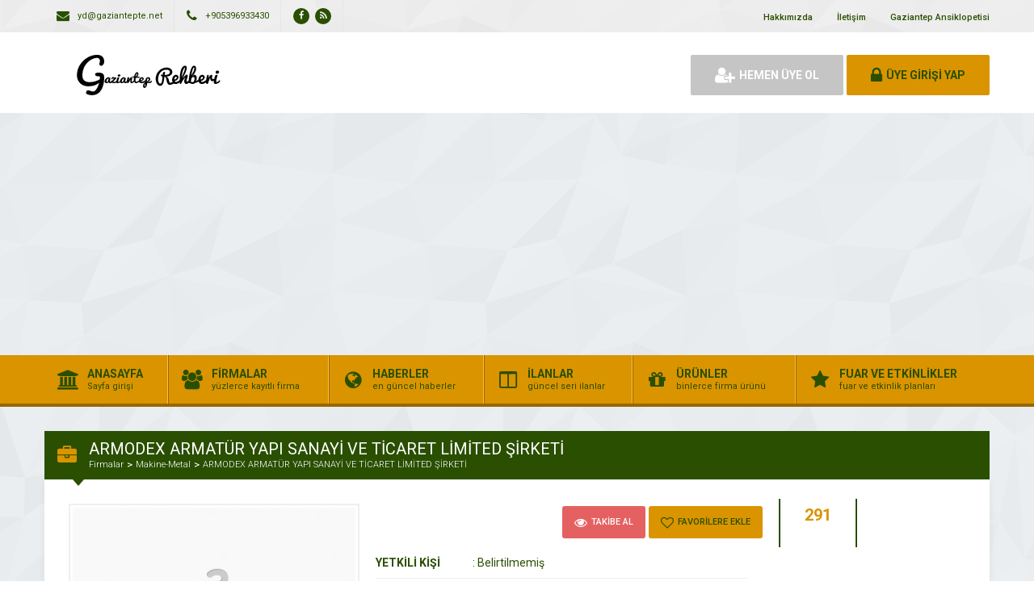

--- FILE ---
content_type: text/html; charset=UTF-8
request_url: https://www.gaziantepte.net/armodex-armatur-yapi-sanayi-ve-ticaret-limited-sirketi.html
body_size: 6227
content:
<!DOCTYPE html>
<html lang="tr">
<head>
	<title>  ARMODEX ARMATÜR YAPI SANAYİ VE TİCARET LİMİTED ŞİRKETİ - Gaziantep Firmaları</title>
	<link rel="profile" href="//gmpg.org/xfn/11">
	<link rel="pingback" href="https://www.gaziantepte.net/xmlrpc.php">
	<meta charset="UTF-8">
		<meta name="viewport" content="width=device-width, initial-scale=1, maximum-scale=1, user-scalable=no">
	<meta name='robots' content='max-image-preview:large' />
<link rel='dns-prefetch' href='//fonts.googleapis.com' />
<link rel="alternate" type="application/rss+xml" title="Gaziantep Firmaları &raquo; ARMODEX ARMATÜR YAPI SANAYİ VE TİCARET LİMİTED ŞİRKETİ yorum beslemesi" href="https://www.gaziantepte.net/armodex-armatur-yapi-sanayi-ve-ticaret-limited-sirketi.html/feed" />
<script type="text/javascript">
window._wpemojiSettings = {"baseUrl":"https:\/\/s.w.org\/images\/core\/emoji\/14.0.0\/72x72\/","ext":".png","svgUrl":"https:\/\/s.w.org\/images\/core\/emoji\/14.0.0\/svg\/","svgExt":".svg","source":{"concatemoji":"https:\/\/www.gaziantepte.net\/wp-includes\/js\/wp-emoji-release.min.js"}};
/*! This file is auto-generated */
!function(e,a,t){var n,r,o,i=a.createElement("canvas"),p=i.getContext&&i.getContext("2d");function s(e,t){p.clearRect(0,0,i.width,i.height),p.fillText(e,0,0);e=i.toDataURL();return p.clearRect(0,0,i.width,i.height),p.fillText(t,0,0),e===i.toDataURL()}function c(e){var t=a.createElement("script");t.src=e,t.defer=t.type="text/javascript",a.getElementsByTagName("head")[0].appendChild(t)}for(o=Array("flag","emoji"),t.supports={everything:!0,everythingExceptFlag:!0},r=0;r<o.length;r++)t.supports[o[r]]=function(e){if(p&&p.fillText)switch(p.textBaseline="top",p.font="600 32px Arial",e){case"flag":return s("\ud83c\udff3\ufe0f\u200d\u26a7\ufe0f","\ud83c\udff3\ufe0f\u200b\u26a7\ufe0f")?!1:!s("\ud83c\uddfa\ud83c\uddf3","\ud83c\uddfa\u200b\ud83c\uddf3")&&!s("\ud83c\udff4\udb40\udc67\udb40\udc62\udb40\udc65\udb40\udc6e\udb40\udc67\udb40\udc7f","\ud83c\udff4\u200b\udb40\udc67\u200b\udb40\udc62\u200b\udb40\udc65\u200b\udb40\udc6e\u200b\udb40\udc67\u200b\udb40\udc7f");case"emoji":return!s("\ud83e\udef1\ud83c\udffb\u200d\ud83e\udef2\ud83c\udfff","\ud83e\udef1\ud83c\udffb\u200b\ud83e\udef2\ud83c\udfff")}return!1}(o[r]),t.supports.everything=t.supports.everything&&t.supports[o[r]],"flag"!==o[r]&&(t.supports.everythingExceptFlag=t.supports.everythingExceptFlag&&t.supports[o[r]]);t.supports.everythingExceptFlag=t.supports.everythingExceptFlag&&!t.supports.flag,t.DOMReady=!1,t.readyCallback=function(){t.DOMReady=!0},t.supports.everything||(n=function(){t.readyCallback()},a.addEventListener?(a.addEventListener("DOMContentLoaded",n,!1),e.addEventListener("load",n,!1)):(e.attachEvent("onload",n),a.attachEvent("onreadystatechange",function(){"complete"===a.readyState&&t.readyCallback()})),(e=t.source||{}).concatemoji?c(e.concatemoji):e.wpemoji&&e.twemoji&&(c(e.twemoji),c(e.wpemoji)))}(window,document,window._wpemojiSettings);
</script>
<style type="text/css">
img.wp-smiley,
img.emoji {
	display: inline !important;
	border: none !important;
	box-shadow: none !important;
	height: 1em !important;
	width: 1em !important;
	margin: 0 0.07em !important;
	vertical-align: -0.1em !important;
	background: none !important;
	padding: 0 !important;
}
</style>
	<link rel='stylesheet' id='wp-block-library-css' href='https://www.gaziantepte.net/wp-includes/css/dist/block-library/style.min.css' type='text/css' media='all' />
<link rel='stylesheet' id='classic-theme-styles-css' href='https://www.gaziantepte.net/wp-includes/css/classic-themes.min.css' type='text/css' media='all' />
<style id='global-styles-inline-css' type='text/css'>
body{--wp--preset--color--black: #000000;--wp--preset--color--cyan-bluish-gray: #abb8c3;--wp--preset--color--white: #ffffff;--wp--preset--color--pale-pink: #f78da7;--wp--preset--color--vivid-red: #cf2e2e;--wp--preset--color--luminous-vivid-orange: #ff6900;--wp--preset--color--luminous-vivid-amber: #fcb900;--wp--preset--color--light-green-cyan: #7bdcb5;--wp--preset--color--vivid-green-cyan: #00d084;--wp--preset--color--pale-cyan-blue: #8ed1fc;--wp--preset--color--vivid-cyan-blue: #0693e3;--wp--preset--color--vivid-purple: #9b51e0;--wp--preset--gradient--vivid-cyan-blue-to-vivid-purple: linear-gradient(135deg,rgba(6,147,227,1) 0%,rgb(155,81,224) 100%);--wp--preset--gradient--light-green-cyan-to-vivid-green-cyan: linear-gradient(135deg,rgb(122,220,180) 0%,rgb(0,208,130) 100%);--wp--preset--gradient--luminous-vivid-amber-to-luminous-vivid-orange: linear-gradient(135deg,rgba(252,185,0,1) 0%,rgba(255,105,0,1) 100%);--wp--preset--gradient--luminous-vivid-orange-to-vivid-red: linear-gradient(135deg,rgba(255,105,0,1) 0%,rgb(207,46,46) 100%);--wp--preset--gradient--very-light-gray-to-cyan-bluish-gray: linear-gradient(135deg,rgb(238,238,238) 0%,rgb(169,184,195) 100%);--wp--preset--gradient--cool-to-warm-spectrum: linear-gradient(135deg,rgb(74,234,220) 0%,rgb(151,120,209) 20%,rgb(207,42,186) 40%,rgb(238,44,130) 60%,rgb(251,105,98) 80%,rgb(254,248,76) 100%);--wp--preset--gradient--blush-light-purple: linear-gradient(135deg,rgb(255,206,236) 0%,rgb(152,150,240) 100%);--wp--preset--gradient--blush-bordeaux: linear-gradient(135deg,rgb(254,205,165) 0%,rgb(254,45,45) 50%,rgb(107,0,62) 100%);--wp--preset--gradient--luminous-dusk: linear-gradient(135deg,rgb(255,203,112) 0%,rgb(199,81,192) 50%,rgb(65,88,208) 100%);--wp--preset--gradient--pale-ocean: linear-gradient(135deg,rgb(255,245,203) 0%,rgb(182,227,212) 50%,rgb(51,167,181) 100%);--wp--preset--gradient--electric-grass: linear-gradient(135deg,rgb(202,248,128) 0%,rgb(113,206,126) 100%);--wp--preset--gradient--midnight: linear-gradient(135deg,rgb(2,3,129) 0%,rgb(40,116,252) 100%);--wp--preset--duotone--dark-grayscale: url('#wp-duotone-dark-grayscale');--wp--preset--duotone--grayscale: url('#wp-duotone-grayscale');--wp--preset--duotone--purple-yellow: url('#wp-duotone-purple-yellow');--wp--preset--duotone--blue-red: url('#wp-duotone-blue-red');--wp--preset--duotone--midnight: url('#wp-duotone-midnight');--wp--preset--duotone--magenta-yellow: url('#wp-duotone-magenta-yellow');--wp--preset--duotone--purple-green: url('#wp-duotone-purple-green');--wp--preset--duotone--blue-orange: url('#wp-duotone-blue-orange');--wp--preset--font-size--small: 13px;--wp--preset--font-size--medium: 20px;--wp--preset--font-size--large: 36px;--wp--preset--font-size--x-large: 42px;--wp--preset--spacing--20: 0.44rem;--wp--preset--spacing--30: 0.67rem;--wp--preset--spacing--40: 1rem;--wp--preset--spacing--50: 1.5rem;--wp--preset--spacing--60: 2.25rem;--wp--preset--spacing--70: 3.38rem;--wp--preset--spacing--80: 5.06rem;--wp--preset--shadow--natural: 6px 6px 9px rgba(0, 0, 0, 0.2);--wp--preset--shadow--deep: 12px 12px 50px rgba(0, 0, 0, 0.4);--wp--preset--shadow--sharp: 6px 6px 0px rgba(0, 0, 0, 0.2);--wp--preset--shadow--outlined: 6px 6px 0px -3px rgba(255, 255, 255, 1), 6px 6px rgba(0, 0, 0, 1);--wp--preset--shadow--crisp: 6px 6px 0px rgba(0, 0, 0, 1);}:where(.is-layout-flex){gap: 0.5em;}body .is-layout-flow > .alignleft{float: left;margin-inline-start: 0;margin-inline-end: 2em;}body .is-layout-flow > .alignright{float: right;margin-inline-start: 2em;margin-inline-end: 0;}body .is-layout-flow > .aligncenter{margin-left: auto !important;margin-right: auto !important;}body .is-layout-constrained > .alignleft{float: left;margin-inline-start: 0;margin-inline-end: 2em;}body .is-layout-constrained > .alignright{float: right;margin-inline-start: 2em;margin-inline-end: 0;}body .is-layout-constrained > .aligncenter{margin-left: auto !important;margin-right: auto !important;}body .is-layout-constrained > :where(:not(.alignleft):not(.alignright):not(.alignfull)){max-width: var(--wp--style--global--content-size);margin-left: auto !important;margin-right: auto !important;}body .is-layout-constrained > .alignwide{max-width: var(--wp--style--global--wide-size);}body .is-layout-flex{display: flex;}body .is-layout-flex{flex-wrap: wrap;align-items: center;}body .is-layout-flex > *{margin: 0;}:where(.wp-block-columns.is-layout-flex){gap: 2em;}.has-black-color{color: var(--wp--preset--color--black) !important;}.has-cyan-bluish-gray-color{color: var(--wp--preset--color--cyan-bluish-gray) !important;}.has-white-color{color: var(--wp--preset--color--white) !important;}.has-pale-pink-color{color: var(--wp--preset--color--pale-pink) !important;}.has-vivid-red-color{color: var(--wp--preset--color--vivid-red) !important;}.has-luminous-vivid-orange-color{color: var(--wp--preset--color--luminous-vivid-orange) !important;}.has-luminous-vivid-amber-color{color: var(--wp--preset--color--luminous-vivid-amber) !important;}.has-light-green-cyan-color{color: var(--wp--preset--color--light-green-cyan) !important;}.has-vivid-green-cyan-color{color: var(--wp--preset--color--vivid-green-cyan) !important;}.has-pale-cyan-blue-color{color: var(--wp--preset--color--pale-cyan-blue) !important;}.has-vivid-cyan-blue-color{color: var(--wp--preset--color--vivid-cyan-blue) !important;}.has-vivid-purple-color{color: var(--wp--preset--color--vivid-purple) !important;}.has-black-background-color{background-color: var(--wp--preset--color--black) !important;}.has-cyan-bluish-gray-background-color{background-color: var(--wp--preset--color--cyan-bluish-gray) !important;}.has-white-background-color{background-color: var(--wp--preset--color--white) !important;}.has-pale-pink-background-color{background-color: var(--wp--preset--color--pale-pink) !important;}.has-vivid-red-background-color{background-color: var(--wp--preset--color--vivid-red) !important;}.has-luminous-vivid-orange-background-color{background-color: var(--wp--preset--color--luminous-vivid-orange) !important;}.has-luminous-vivid-amber-background-color{background-color: var(--wp--preset--color--luminous-vivid-amber) !important;}.has-light-green-cyan-background-color{background-color: var(--wp--preset--color--light-green-cyan) !important;}.has-vivid-green-cyan-background-color{background-color: var(--wp--preset--color--vivid-green-cyan) !important;}.has-pale-cyan-blue-background-color{background-color: var(--wp--preset--color--pale-cyan-blue) !important;}.has-vivid-cyan-blue-background-color{background-color: var(--wp--preset--color--vivid-cyan-blue) !important;}.has-vivid-purple-background-color{background-color: var(--wp--preset--color--vivid-purple) !important;}.has-black-border-color{border-color: var(--wp--preset--color--black) !important;}.has-cyan-bluish-gray-border-color{border-color: var(--wp--preset--color--cyan-bluish-gray) !important;}.has-white-border-color{border-color: var(--wp--preset--color--white) !important;}.has-pale-pink-border-color{border-color: var(--wp--preset--color--pale-pink) !important;}.has-vivid-red-border-color{border-color: var(--wp--preset--color--vivid-red) !important;}.has-luminous-vivid-orange-border-color{border-color: var(--wp--preset--color--luminous-vivid-orange) !important;}.has-luminous-vivid-amber-border-color{border-color: var(--wp--preset--color--luminous-vivid-amber) !important;}.has-light-green-cyan-border-color{border-color: var(--wp--preset--color--light-green-cyan) !important;}.has-vivid-green-cyan-border-color{border-color: var(--wp--preset--color--vivid-green-cyan) !important;}.has-pale-cyan-blue-border-color{border-color: var(--wp--preset--color--pale-cyan-blue) !important;}.has-vivid-cyan-blue-border-color{border-color: var(--wp--preset--color--vivid-cyan-blue) !important;}.has-vivid-purple-border-color{border-color: var(--wp--preset--color--vivid-purple) !important;}.has-vivid-cyan-blue-to-vivid-purple-gradient-background{background: var(--wp--preset--gradient--vivid-cyan-blue-to-vivid-purple) !important;}.has-light-green-cyan-to-vivid-green-cyan-gradient-background{background: var(--wp--preset--gradient--light-green-cyan-to-vivid-green-cyan) !important;}.has-luminous-vivid-amber-to-luminous-vivid-orange-gradient-background{background: var(--wp--preset--gradient--luminous-vivid-amber-to-luminous-vivid-orange) !important;}.has-luminous-vivid-orange-to-vivid-red-gradient-background{background: var(--wp--preset--gradient--luminous-vivid-orange-to-vivid-red) !important;}.has-very-light-gray-to-cyan-bluish-gray-gradient-background{background: var(--wp--preset--gradient--very-light-gray-to-cyan-bluish-gray) !important;}.has-cool-to-warm-spectrum-gradient-background{background: var(--wp--preset--gradient--cool-to-warm-spectrum) !important;}.has-blush-light-purple-gradient-background{background: var(--wp--preset--gradient--blush-light-purple) !important;}.has-blush-bordeaux-gradient-background{background: var(--wp--preset--gradient--blush-bordeaux) !important;}.has-luminous-dusk-gradient-background{background: var(--wp--preset--gradient--luminous-dusk) !important;}.has-pale-ocean-gradient-background{background: var(--wp--preset--gradient--pale-ocean) !important;}.has-electric-grass-gradient-background{background: var(--wp--preset--gradient--electric-grass) !important;}.has-midnight-gradient-background{background: var(--wp--preset--gradient--midnight) !important;}.has-small-font-size{font-size: var(--wp--preset--font-size--small) !important;}.has-medium-font-size{font-size: var(--wp--preset--font-size--medium) !important;}.has-large-font-size{font-size: var(--wp--preset--font-size--large) !important;}.has-x-large-font-size{font-size: var(--wp--preset--font-size--x-large) !important;}
.wp-block-navigation a:where(:not(.wp-element-button)){color: inherit;}
:where(.wp-block-columns.is-layout-flex){gap: 2em;}
.wp-block-pullquote{font-size: 1.5em;line-height: 1.6;}
</style>
<link rel='stylesheet' id='general-css' href='https://www.gaziantepte.net/wp-content/themes/wpfirma/css/general.css' type='text/css' media='all' />
<link rel='stylesheet' id='css-css' href='https://www.gaziantepte.net/wp-content/themes/wpfirma/style.css' type='text/css' media='all' />
<link rel='stylesheet' id='roboto-css' href='https://fonts.googleapis.com/css?family=Roboto%3A300%2C400%2C500%2C700%2C900&#038;subset=latin-ext&#038;ver=6.2.8' type='text/css' media='all' />
<script type='text/javascript' src='https://www.gaziantepte.net/wp-content/themes/wpfirma/js/jquery-full.js' id='jquery-full-js'></script>
<script type='text/javascript' src='https://www.gaziantepte.net/wp-content/themes/wpfirma/js/scripts.js' id='scripts-js'></script>
<link rel="https://api.w.org/" href="https://www.gaziantepte.net/wp-json/" /><link rel="alternate" type="application/json" href="https://www.gaziantepte.net/wp-json/wp/v2/posts/1771" /><link rel="EditURI" type="application/rsd+xml" title="RSD" href="https://www.gaziantepte.net/xmlrpc.php?rsd" />
<link rel="wlwmanifest" type="application/wlwmanifest+xml" href="https://www.gaziantepte.net/wp-includes/wlwmanifest.xml" />
<meta name="generator" content="WordPress 6.2.8" />
<link rel="canonical" href="https://www.gaziantepte.net/armodex-armatur-yapi-sanayi-ve-ticaret-limited-sirketi.html" />
<link rel='shortlink' href='https://www.gaziantepte.net/?p=1771' />
<link rel="alternate" type="application/json+oembed" href="https://www.gaziantepte.net/wp-json/oembed/1.0/embed?url=https%3A%2F%2Fwww.gaziantepte.net%2Farmodex-armatur-yapi-sanayi-ve-ticaret-limited-sirketi.html" />
<link rel="alternate" type="text/xml+oembed" href="https://www.gaziantepte.net/wp-json/oembed/1.0/embed?url=https%3A%2F%2Fwww.gaziantepte.net%2Farmodex-armatur-yapi-sanayi-ve-ticaret-limited-sirketi.html&#038;format=xml" />
	<script>
		var ajax_url = 'https://www.gaziantepte.net/callback';
		var template_url = 'https://www.gaziantepte.net/wp-content/themes/wpfirma/';
		var home_url = 'https://www.gaziantepte.net/';
			</script>
</head>
<body>

<!-- header başlangıç -->
<div class="header">
	
		<div class="header-top">
		<div class="container"><div class="clear"></div>
						<ul class="top-left pull-left">
				<li><span class="fa fa-envelope"></span> yd@gaziantepte.net</li>
			</ul>
									<ul class="top-left pull-left">
				<li><span class="fa fa-phone"></span> +905396933430</li>
			</ul>
						<ul class="top-left pull-left social">
				<li><a href="https://www.facebook.com/gaziantepteNET/" target="_blank" rel="nofollow"><i class="fa fa-facebook"></i></a></li><li><a href="https://www.gaziantepte.net/feed" target="_blank" rel="nofollow"><i class="fa fa-rss"></i></a></li>			</ul>
			
			<ul class="top-menu pull-right"><li id="menu-item-1310" class="menu-item menu-item-type-post_type menu-item-object-page menu-item-1310"><a href="https://www.gaziantepte.net/hakkimizda">Hakkımızda</a></li>
<li id="menu-item-1311" class="menu-item menu-item-type-post_type menu-item-object-page menu-item-1311"><a href="https://www.gaziantepte.net/iletisim">İletişim</a></li>
<li id="menu-item-1312" class="menu-item menu-item-type-post_type menu-item-object-page menu-item-1312"><a href="https://www.gaziantepte.net/icerik-ekle">Gaziantep Ansiklopetisi</a></li>
</ul>		</div>
	</div>
	<!-- / en üst bitiş -->
	
	<div class="header-middle">
		<div class="container">
		
		<div class="clear"></div>
			<div class="logo">
								<a href="https://www.gaziantepte.net"><img src="https://www.gaziantepte.net/wp-content/themes/wpfirma/images/logo.png" width="231" height="50" alt="Gaziantep Firmaları" /></a>
			</div>
						<div class="header-mobile">
				<ul>
					<li><span data-open=".buttons, .userpanel"><i class="fa fa-user"></i></span></li>
					<li><span data-open=".main-search"><i class="fa fa-search"></i></span></li>
					<li><span data-open=".menu"><i class="fa fa-list"></i></span></li>
				</ul>
			</div>
									<div class="buttons mobile-close">
				<a href="https://www.gaziantepte.net/uye-ol" class="btn btn-default btn-lg"><span class="fa fa-user-plus"></span> HEMEN ÜYE OL</a>
				<a href="https://www.gaziantepte.net/giris" class="btn btn-primary btn-lg"><span class="fa fa-lock"></span> ÜYE GİRİŞİ YAP</a>
			</div>
						<div class="clear"></div>
		</div>
	</div>
		<div class="header-menu">
		<div class="container">
		
			<ul class="menu mobile-close"><li id="nav-menu-item-1249" class="main-menu-item  menu-item-even menu-item-depth-0 menu-item menu-item-type-custom menu-item-object-custom menu-item-home"><a href="http://www.gaziantepte.net" class="menu-link main-menu-link"><span class="fa fa-bank"></span><span class="mn"><strong>ANASAYFA</strong><span>Sayfa girişi</span></span></a></li>
<li id="nav-menu-item-1250" class="main-menu-item  menu-item-even menu-item-depth-0 menu-item menu-item-type-custom menu-item-object-custom"><a href="http://www.gaziantepte.net/firmalar" class="menu-link main-menu-link"><span class="fa fa-group"></span><span class="mn"><strong>FİRMALAR</strong><span>yüzlerce kayıtlı firma</span></span></a></li>
<li id="nav-menu-item-1251" class="main-menu-item  menu-item-even menu-item-depth-0 menu-item menu-item-type-custom menu-item-object-custom"><a href="http://www.gaziantepte.net/haberler" class="menu-link main-menu-link"><span class="fa fa-globe"></span><span class="mn"><strong>HABERLER</strong><span>en güncel haberler</span></span></a></li>
<li id="nav-menu-item-1252" class="main-menu-item  menu-item-even menu-item-depth-0 menu-item menu-item-type-custom menu-item-object-custom"><a href="http://www.gaziantepte.net/ilanlar" class="menu-link main-menu-link"><span class="fa fa-columns"></span><span class="mn"><strong>İLANLAR</strong><span>güncel seri ilanlar</span></span></a></li>
<li id="nav-menu-item-1253" class="main-menu-item  menu-item-even menu-item-depth-0 menu-item menu-item-type-custom menu-item-object-custom"><a href="http://www.gaziantepte.net/urunler" class="menu-link main-menu-link"><span class="fa fa-gift"></span><span class="mn"><strong>ÜRÜNLER</strong><span>binlerce firma ürünü</span></span></a></li>
<li id="nav-menu-item-1254" class="main-menu-item  menu-item-even menu-item-depth-0 menu-item menu-item-type-custom menu-item-object-custom"><a href="http://www.gaziantepte.net/etkinlikler" class="menu-link main-menu-link"><span class="fa fa-star"></span><span class="mn"><strong>FUAR VE ETKİNLİKLER</strong><span>fuar ve etkinlik planları</span></span></a></li>
</ul>		</div>
	</div>
	
</div>
<!-- header bitiş -->
<!-- arama başlangıç -->

<div class="content mb20 ">
	<!-- container -->
	<div class="container">
		
		<div class="block">
			<div class="content-title mt30">
				<i class="fa fa-briefcase"></i>
				<div class="title-breadcrumb">
					<h2> ARMODEX ARMATÜR YAPI SANAYİ VE TİCARET LİMİTED ŞİRKETİ</h2>
					<ul>
						<li><a href="https://www.gaziantepte.net/firmalar">Firmalar</a></li>
													<li><a href="https://www.gaziantepte.net/kategori/makine-metal">Makine-Metal</a></li>
												<li><a href="https://www.gaziantepte.net/armodex-armatur-yapi-sanayi-ve-ticaret-limited-sirketi.html">ARMODEX ARMATÜR YAPI SANAYİ VE TİCARET LİMİTED ŞİRKETİ</a></li>
					</ul>
				</div>
			
				<div class="title-tools">
					<div class="title-buttons big-buttons">
						<span data-follow="1771" class="btn btn-danger btn-sm"><i class="fa fa-eye"></i> TAKİBE AL</span>
						<span data-fav="1771" class="btn btn-primary btn-sm"><i class="fa fa-heart-o"></i> FAVORİLERE EKLE</span>
					</div>
					<div class="title-views">
						<span>291</span>
						ZİYARETÇİ
					</div>
					<ul class="title-share">
						<li class="fbshare"><i class="fa fa-facebook"></i></li>
						<li class="twshare"><i class="fa fa-twitter"></i></li>
						<li class="gshare"><i class="fa fa-google-plus"></i></li>
						<li class="lshare"><i class="fa fa-linkedin"></i></li>
					</ul>
				</div>
			</div>
			<div class="block-content">
		
				<!-- firma detayı -->
				<div class="firma-detay">
				
					<div class="firma-sol">
						<div class="firma-resim">
															<a href="" class="fancybox" id="ana-resim"><img src="https://www.gaziantepte.net/wp-content/themes/wpfirma/images/no_image.cropped.350x330.jpg" /></a>
													</div>
												<div class="clear"></div>
					</div>
										<div class="firma-orta">
						<ul class="firma-info">
							<li><strong>YETKİLİ KİŞİ</strong><span><b>:</b> Belirtilmemiş</span></li>
							<li><strong>ADRES</strong><span><b>:</b> KARACAAHMET MAHALLESİ 38004 NOLU CAD. F BLOK APT. NO: 8 F/8 ŞEHİTKAMİL/GAZİANTEP</span></li>
							<li><strong>TELEFON</strong><span><b>:</b> Belirtilmemiş</span></li>
														<li><strong>SOSYAL MEDYA</strong><span><b>:</b> 
															</span></li>
						</ul>
						<div class="firma-badges">
																				</div>
					</div>
					
										
					<div class="clear"></div>
				</div>
				<!-- / firma detay -->
				
			</div>
		</div>
		
		<!-- firma blokları -->
		<div class="firma-blocks">
						<div >
			
				<div class="block">
					<div class="block-title rounded">
						<i class="fa fa-info-circle"></i>
						<h4>FİRMA HAKKINDA</h4>
					</div>
					<div class="block-content">
						<div class="text">
													</div>
					</div>
				</div>
				
								
				<div class="clear"></div>
								<script async src="https://pagead2.googlesyndication.com/pagead/js/adsbygoogle.js?client=ca-pub-9869841399335607"
     crossorigin="anonymous"></script>
<ins class="adsbygoogle"
     style="display:block"
     data-ad-format="autorelaxed"
     data-ad-client="ca-pub-9869841399335607"
     data-ad-slot="1891516844"></ins>
<script>
     (adsbygoogle = window.adsbygoogle || []).push({});
</script>
								
				<div class="block mt20">
					<div class="block-title rounded">
						<i class="fa fa-comments"></i>
						<h4>FİRMA HAKKINDA YAPILAN YORUMLAR</h4>
					</div>
					<div class="block-content pb20">
						
<div class="info-ui pt15 pb30"><span>Hiç yorum yapılmamış.</span></div>					</div>
				</div>
				
			</div>
			<div class="clear"></div>
		</div>
		<!-- / firma blokları -->
		
	</div>
	<!-- / container -->
</div>
<script type="text/javascript">
$('.yorum-yanit').click(function() {
	$li = $(this).closest('li').clone();
	$ths = $(this);
	$('#reply-comment').html('<h4 class="yorum-cevapla">CEVAPLANAN YORUM:</h4><ul class="yorumlar"><li>'+$li.html()+'</li></ul>');
	$('#comment_parent').val($ths.attr("data-id"));
});
</script>


<div class="bottom">
	<div class="container">
				<a href="#" class="footer-logo"><img src="https://www.gaziantepte.net/wp-content/themes/wpfirma/images/footer-logo.png" width="148" height="32" /></a>
		<div class="copyright">COPYRIGHT © 2021 TÜM HAKLARI SAKLIDIR.</div>
		<a href="#" class="back-to-top"><i class="fa fa-long-arrow-up"></i></a>
		<ul class="social">
			<li><a href="https://www.facebook.com/gaziantepteNET/" target="_blank" rel="nofollow"><i class="fa fa-facebook"></i></a></li><li><a href="https://www.gaziantepte.net/feed" target="_blank" rel="nofollow"><i class="fa fa-rss"></i></a></li>		</ul>
		<div class="clear"></div>
	</div>
</div>
<!-- Global site tag (gtag.js) - Google Analytics -->
<script async src="https://www.googletagmanager.com/gtag/js?id=G-JXWV3TFMVR"></script>
<script>
  window.dataLayer = window.dataLayer || [];
  function gtag(){dataLayer.push(arguments);}
  gtag('js', new Date());

  gtag('config', 'G-JXWV3TFMVR');
</script>

<script data-ad-client="ca-pub-6927363814942017" async src="https://pagead2.googlesyndication.com/pagead/js/adsbygoogle.js"></script></body>
</html>

--- FILE ---
content_type: text/html; charset=utf-8
request_url: https://www.google.com/recaptcha/api2/aframe
body_size: 266
content:
<!DOCTYPE HTML><html><head><meta http-equiv="content-type" content="text/html; charset=UTF-8"></head><body><script nonce="guGZpBs3sZaffUXiW9mEuw">/** Anti-fraud and anti-abuse applications only. See google.com/recaptcha */ try{var clients={'sodar':'https://pagead2.googlesyndication.com/pagead/sodar?'};window.addEventListener("message",function(a){try{if(a.source===window.parent){var b=JSON.parse(a.data);var c=clients[b['id']];if(c){var d=document.createElement('img');d.src=c+b['params']+'&rc='+(localStorage.getItem("rc::a")?sessionStorage.getItem("rc::b"):"");window.document.body.appendChild(d);sessionStorage.setItem("rc::e",parseInt(sessionStorage.getItem("rc::e")||0)+1);localStorage.setItem("rc::h",'1769690310137');}}}catch(b){}});window.parent.postMessage("_grecaptcha_ready", "*");}catch(b){}</script></body></html>